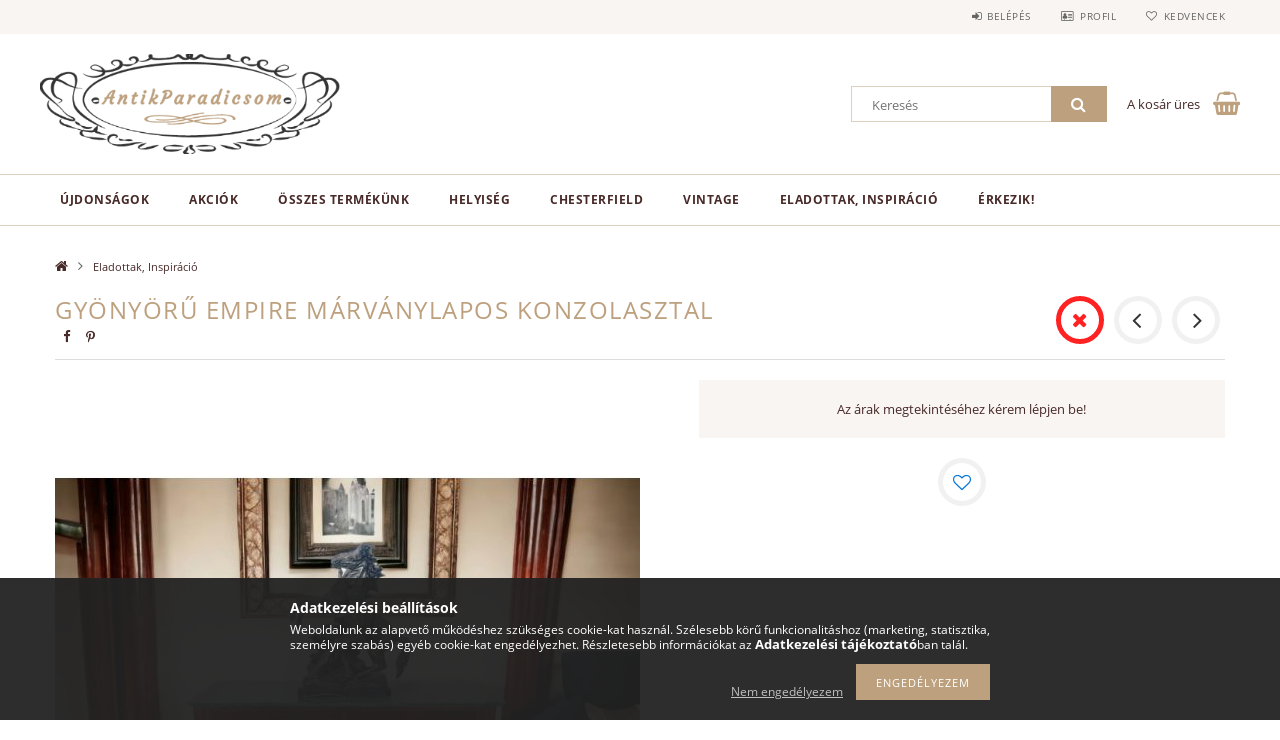

--- FILE ---
content_type: text/html; charset=UTF-8
request_url: https://www.antikparadicsom.hu/spd/A765/Gyonyoru-empire-marvanylapos-konzolasztal
body_size: 19395
content:
<!DOCTYPE html>
<html lang="hu">
<head>
    <meta content="width=device-width, initial-scale=1.0" name="viewport">
    <link rel="preload" href="https://www.antikparadicsom.hu/!common_design/own/fonts/opensans/OpenSans-Bold.woff2" as="font" type="font/woff2" crossorigin>
    <link rel="preload" href="https://www.antikparadicsom.hu/!common_design/own/fonts/opensans/OpenSans-Regular.woff2" as="font" type="font/woff2" crossorigin>
    <link rel="preload" href="https://www.antikparadicsom.hu/!common_design/own/fonts/opensans/opensans.400.700.min.css" as="style">
    <link rel="stylesheet" href="https://www.antikparadicsom.hu/!common_design/own/fonts/opensans/opensans.400.700.min.css" media="print" onload="this.media='all'">
    <noscript>
        <link rel="stylesheet" href="https://www.antikparadicsom.hu/!common_design/own/fonts/opensans/opensans.400.700.min.css">
    </noscript>
    <meta charset="utf-8">
<meta name="description" content="Gyönyörű empire márványlapos konzolasztal, Antikparadicsom">
<meta name="robots" content="index, follow">
<meta http-equiv="X-UA-Compatible" content="IE=Edge">
<meta property="og:site_name" content="Antikparadicsom" />
<meta property="og:title" content="Gyönyörű empire márványlapos konzolasztal - Antikparadicsom">
<meta property="og:description" content="Gyönyörű empire márványlapos konzolasztal, Antikparadicsom">
<meta property="og:type" content="product">
<meta property="og:url" content="https://www.antikparadicsom.hu/spd/A765/Gyonyoru-empire-marvanylapos-konzolasztal">
<meta property="og:image" content="https://www.antikparadicsom.hu/img/59967/A765/A765.jpg">
<meta name="google-site-verification" content="PYUyFzWZkwimykt_Jcc2U6HpVWMuiH_9SpGMneGGDR0">
<meta property="fb:admins" content="124483174556941">
<meta name="mobile-web-app-capable" content="yes">
<meta name="apple-mobile-web-app-capable" content="yes">
<meta name="MobileOptimized" content="320">
<meta name="HandheldFriendly" content="true">

<title>Gyönyörű empire márványlapos konzolasztal - Antikparadicsom</title>


<script>
var service_type="shop";
var shop_url_main="https://www.antikparadicsom.hu";
var actual_lang="hu";
var money_len="0";
var money_thousend=" ";
var money_dec=",";
var shop_id=59967;
var unas_design_url="https:"+"/"+"/"+"www.antikparadicsom.hu"+"/"+"!common_design"+"/"+"base"+"/"+"001502"+"/";
var unas_design_code='001502';
var unas_base_design_code='1500';
var unas_design_ver=3;
var unas_design_subver=4;
var unas_shop_url='https://www.antikparadicsom.hu';
var responsive="yes";
var price_nullcut_disable=1;
var config_plus=new Array();
config_plus['product_tooltip']=1;
config_plus['cart_redirect']=1;
config_plus['money_type']='Ft';
config_plus['money_type_display']='Ft';
var lang_text=new Array();

var UNAS = UNAS || {};
UNAS.shop={"base_url":'https://www.antikparadicsom.hu',"domain":'www.antikparadicsom.hu',"username":'antikparadicsom.unas.hu',"id":59967,"lang":'hu',"currency_type":'Ft',"currency_code":'HUF',"currency_rate":'1',"currency_length":0,"base_currency_length":0,"canonical_url":'https://www.antikparadicsom.hu/spd/A765/Gyonyoru-empire-marvanylapos-konzolasztal'};
UNAS.design={"code":'001502',"page":'artdet'};
UNAS.api_auth="59696e2328f5e37c78b5ee3daa457494";
UNAS.customer={"email":'',"id":0,"group_id":0,"without_registration":0};
UNAS.shop["category_id"]="754854";
UNAS.shop["sku"]="A765";
UNAS.shop["product_id"]="737324062";
UNAS.shop["only_private_customer_can_purchase"] = true;
 

UNAS.text = {
    "button_overlay_close": `Bezár`,
    "popup_window": `Felugró ablak`,
    "list": `lista`,
    "is_opened": `megnyitva`,
    "is_closed": `bezárva`,
    "consent_granted": `hozzájárulás megadva`,
    "consent_rejected": `hozzájárulás elutasítva`,
    "field_is_incorrect": `mező hibás`,
    "error_title": `Hiba!`,
    "product_variants": `termék változatok`,
    "product_added_to_cart": `A termék a kosárba került`,
    "product_added_to_cart_with_qty_problem": `A termékből csak [qty_added_to_cart] [qty_unit] került kosárba`,
    "product_removed_from_cart": `A termék törölve a kosárból`,
    "reg_title_name": `Név`,
    "reg_title_company_name": `Cégnév`,
    "number_of_items_in_cart": `Kosárban lévő tételek száma`,
    "cart_is_empty": `A kosár üres`,
    "cart_updated": `A kosár frissült`
};


UNAS.text["delete_from_favourites"]= `Törlés a kedvencek közül`;
UNAS.text["add_to_favourites"]= `Kedvencekhez`;


UNAS.text["private_customer_warning"] = `A webáruházban csak magánszemélyek vásárolhatnak.`;




window.lazySizesConfig=window.lazySizesConfig || {};
window.lazySizesConfig.loadMode=1;
window.lazySizesConfig.loadHidden=false;

window.dataLayer = window.dataLayer || [];
function gtag(){dataLayer.push(arguments)};
gtag('js', new Date());
</script>

<script src="https://www.antikparadicsom.hu/!common_packages/jquery/jquery-3.2.1.js?mod_time=1690980617"></script>
<script src="https://www.antikparadicsom.hu/!common_packages/jquery/plugins/migrate/migrate.js?mod_time=1690980618"></script>
<script src="https://www.antikparadicsom.hu/!common_packages/jquery/plugins/tippy/popper-2.4.4.min.js?mod_time=1690980618"></script>
<script src="https://www.antikparadicsom.hu/!common_packages/jquery/plugins/tippy/tippy-bundle.umd.min.js?mod_time=1690980618"></script>
<script src="https://www.antikparadicsom.hu/!common_packages/jquery/plugins/autocomplete/autocomplete.js?mod_time=1751445028"></script>
<script src="https://www.antikparadicsom.hu/!common_packages/jquery/plugins/cookie/cookie.js?mod_time=1690980618"></script>
<script src="https://www.antikparadicsom.hu/!common_packages/jquery/plugins/tools/tools-1.2.7.js?mod_time=1690980618"></script>
<script src="https://www.antikparadicsom.hu/!common_packages/jquery/plugins/slider-pro/jquery.sliderPro-unas.min.js?mod_time=1690980618"></script>
<script src="https://www.antikparadicsom.hu/!common_packages/jquery/plugins/lazysizes/lazysizes.min.js?mod_time=1690980618"></script>
<script src="https://www.antikparadicsom.hu/!common_packages/jquery/own/shop_common/exploded/common.js?mod_time=1759904162"></script>
<script src="https://www.antikparadicsom.hu/!common_packages/jquery/own/shop_common/exploded/common_overlay.js?mod_time=1759904162"></script>
<script src="https://www.antikparadicsom.hu/!common_packages/jquery/own/shop_common/exploded/common_shop_popup.js?mod_time=1759904162"></script>
<script src="https://www.antikparadicsom.hu/!common_packages/jquery/own/shop_common/exploded/common_start_checkout.js?mod_time=1752056245"></script>
<script src="https://www.antikparadicsom.hu/!common_packages/jquery/own/shop_common/exploded/design_1500.js?mod_time=1725525526"></script>
<script src="https://www.antikparadicsom.hu/!common_packages/jquery/own/shop_common/exploded/function_ajax_cart_content.js?mod_time=1759904162"></script>
<script src="https://www.antikparadicsom.hu/!common_packages/jquery/own/shop_common/exploded/function_change_address_on_order_methods.js?mod_time=1752056245"></script>
<script src="https://www.antikparadicsom.hu/!common_packages/jquery/own/shop_common/exploded/function_check_password.js?mod_time=1751445028"></script>
<script src="https://www.antikparadicsom.hu/!common_packages/jquery/own/shop_common/exploded/function_check_zip.js?mod_time=1751445028"></script>
<script src="https://www.antikparadicsom.hu/!common_packages/jquery/own/shop_common/exploded/function_compare.js?mod_time=1751445028"></script>
<script src="https://www.antikparadicsom.hu/!common_packages/jquery/own/shop_common/exploded/function_customer_addresses.js?mod_time=1725525526"></script>
<script src="https://www.antikparadicsom.hu/!common_packages/jquery/own/shop_common/exploded/function_delivery_point_select.js?mod_time=1751445028"></script>
<script src="https://www.antikparadicsom.hu/!common_packages/jquery/own/shop_common/exploded/function_favourites.js?mod_time=1725525526"></script>
<script src="https://www.antikparadicsom.hu/!common_packages/jquery/own/shop_common/exploded/function_infinite_scroll.js?mod_time=1759904162"></script>
<script src="https://www.antikparadicsom.hu/!common_packages/jquery/own/shop_common/exploded/function_language_and_currency_change.js?mod_time=1751445028"></script>
<script src="https://www.antikparadicsom.hu/!common_packages/jquery/own/shop_common/exploded/function_param_filter.js?mod_time=1759904162"></script>
<script src="https://www.antikparadicsom.hu/!common_packages/jquery/own/shop_common/exploded/function_postsale.js?mod_time=1751445028"></script>
<script src="https://www.antikparadicsom.hu/!common_packages/jquery/own/shop_common/exploded/function_product_print.js?mod_time=1725525526"></script>
<script src="https://www.antikparadicsom.hu/!common_packages/jquery/own/shop_common/exploded/function_product_subscription.js?mod_time=1751445028"></script>
<script src="https://www.antikparadicsom.hu/!common_packages/jquery/own/shop_common/exploded/function_recommend.js?mod_time=1751445028"></script>
<script src="https://www.antikparadicsom.hu/!common_packages/jquery/own/shop_common/exploded/function_saved_cards.js?mod_time=1751445028"></script>
<script src="https://www.antikparadicsom.hu/!common_packages/jquery/own/shop_common/exploded/function_saved_filter_delete.js?mod_time=1751445028"></script>
<script src="https://www.antikparadicsom.hu/!common_packages/jquery/own/shop_common/exploded/function_search_smart_placeholder.js?mod_time=1751445028"></script>
<script src="https://www.antikparadicsom.hu/!common_packages/jquery/own/shop_common/exploded/function_vote.js?mod_time=1725525526"></script>
<script src="https://www.antikparadicsom.hu/!common_packages/jquery/own/shop_common/exploded/page_cart.js?mod_time=1759904162"></script>
<script src="https://www.antikparadicsom.hu/!common_packages/jquery/own/shop_common/exploded/page_customer_addresses.js?mod_time=1759904162"></script>
<script src="https://www.antikparadicsom.hu/!common_packages/jquery/own/shop_common/exploded/page_order_checkout.js?mod_time=1725525526"></script>
<script src="https://www.antikparadicsom.hu/!common_packages/jquery/own/shop_common/exploded/page_order_details.js?mod_time=1725525526"></script>
<script src="https://www.antikparadicsom.hu/!common_packages/jquery/own/shop_common/exploded/page_order_methods.js?mod_time=1760086916"></script>
<script src="https://www.antikparadicsom.hu/!common_packages/jquery/own/shop_common/exploded/page_order_return.js?mod_time=1725525526"></script>
<script src="https://www.antikparadicsom.hu/!common_packages/jquery/own/shop_common/exploded/page_order_send.js?mod_time=1725525526"></script>
<script src="https://www.antikparadicsom.hu/!common_packages/jquery/own/shop_common/exploded/page_order_subscriptions.js?mod_time=1751445028"></script>
<script src="https://www.antikparadicsom.hu/!common_packages/jquery/own/shop_common/exploded/page_order_verification.js?mod_time=1752056245"></script>
<script src="https://www.antikparadicsom.hu/!common_packages/jquery/own/shop_common/exploded/page_product_details.js?mod_time=1751445028"></script>
<script src="https://www.antikparadicsom.hu/!common_packages/jquery/own/shop_common/exploded/page_product_list.js?mod_time=1725525526"></script>
<script src="https://www.antikparadicsom.hu/!common_packages/jquery/own/shop_common/exploded/page_product_reviews.js?mod_time=1751445028"></script>
<script src="https://www.antikparadicsom.hu/!common_packages/jquery/own/shop_common/exploded/page_reg.js?mod_time=1759904162"></script>
<script src="https://www.antikparadicsom.hu/!common_packages/jquery/plugins/hoverintent/hoverintent.js?mod_time=1690980618"></script>
<script src="https://www.antikparadicsom.hu/!common_packages/jquery/own/shop_tooltip/shop_tooltip.js?mod_time=1759904162"></script>
<script src="https://www.antikparadicsom.hu/!common_packages/jquery/plugins/responsive_menu/responsive_menu-unas.js?mod_time=1690980618"></script>
<script src="https://www.antikparadicsom.hu/!common_packages/jquery/plugins/slick/slick.js?mod_time=1690980618"></script>
<script src="https://www.antikparadicsom.hu/!common_packages/jquery/plugins/perfectscrollbar/perfect-scrollbar.jquery.min.js?mod_time=1690980618"></script>
<script src="https://www.antikparadicsom.hu/!common_packages/jquery/plugins/photoswipe/photoswipe.min.js?mod_time=1690980618"></script>
<script src="https://www.antikparadicsom.hu/!common_packages/jquery/plugins/photoswipe/photoswipe-ui-default.min.js?mod_time=1690980618"></script>

<link href="https://www.antikparadicsom.hu/!common_packages/jquery/plugins/autocomplete/autocomplete.css?mod_time=1690980618" rel="stylesheet" type="text/css">
<link href="https://www.antikparadicsom.hu/!common_packages/jquery/plugins/slider-pro/css/slider-pro.min.css?mod_time=1690980618" rel="stylesheet" type="text/css">
<link href="https://www.antikparadicsom.hu/!common_design/base/001500/css/common.css?mod_time=1760688499" rel="stylesheet" type="text/css">
<link href="https://www.antikparadicsom.hu/!common_design/base/001500/css/page_artdet_1.css?mod_time=1725517055" rel="stylesheet" type="text/css">
<link href="https://www.antikparadicsom.hu/!common_design/base/001502/css/custom.css?mod_time=1751966364" rel="stylesheet" type="text/css">

<link href="https://www.antikparadicsom.hu/spd/A765/Gyonyoru-empire-marvanylapos-konzolasztal" rel="canonical">
    <link id="favicon-32x32" rel="icon" type="image/png" href="https://www.antikparadicsom.hu/!common_design/own/image/favicon_32x32.png" sizes="32x32">
    <link id="favicon-192x192" rel="icon" type="image/png" href="https://www.antikparadicsom.hu/!common_design/own/image/favicon_192x192.png" sizes="192x192">
            <link rel="apple-touch-icon" href="https://www.antikparadicsom.hu/!common_design/own/image/favicon_32x32.png" sizes="32x32">
        <link rel="apple-touch-icon" href="https://www.antikparadicsom.hu/!common_design/own/image/favicon_192x192.png" sizes="192x192">
        <script>
        var google_consent=1;
    
        gtag('consent', 'default', {
           'ad_storage': 'denied',
           'ad_user_data': 'denied',
           'ad_personalization': 'denied',
           'analytics_storage': 'denied',
           'functionality_storage': 'denied',
           'personalization_storage': 'denied',
           'security_storage': 'granted'
        });

    
        gtag('consent', 'update', {
           'ad_storage': 'denied',
           'ad_user_data': 'denied',
           'ad_personalization': 'denied',
           'analytics_storage': 'denied',
           'functionality_storage': 'denied',
           'personalization_storage': 'denied',
           'security_storage': 'granted'
        });

        </script>
    <script async src="https://www.googletagmanager.com/gtag/js?id=UA-159534154-1"></script>    <script>
    gtag('config', 'UA-159534154-1');

        </script>
        <script>
    var google_analytics=1;

                gtag('event', 'view_item', {
              "currency": "HUF",
              "value": '0',
              "items": [
                  {
                      "item_id": "A765",
                      "item_name": "Gyönyörű empire márványlapos konzolasztal",
                      "item_category": "Eladottak, Inspiráció",
                      "price": '0'
                  }
              ],
              'non_interaction': true
            });
               </script>
       <script>
        var google_ads=1;

                gtag('event','remarketing', {
            'ecomm_pagetype': 'product',
            'ecomm_prodid': ["A765"]        });
            </script>
    
    <script>
    var facebook_pixel=1;
    /* <![CDATA[ */
        !function(f,b,e,v,n,t,s){if(f.fbq)return;n=f.fbq=function(){n.callMethod?
            n.callMethod.apply(n,arguments):n.queue.push(arguments)};if(!f._fbq)f._fbq=n;
            n.push=n;n.loaded=!0;n.version='2.0';n.queue=[];t=b.createElement(e);t.async=!0;
            t.src=v;s=b.getElementsByTagName(e)[0];s.parentNode.insertBefore(t,s)}(window,
                document,'script','//connect.facebook.net/en_US/fbevents.js');

        fbq('init', '2833795763371008');
                fbq('track', 'PageView', {}, {eventID:'PageView.aQaqm7QPzoutw_Lqlq2tIQAAD2U'});
        
        fbq('track', 'ViewContent', {
            content_name: 'Gyönyörű empire márványlapos konzolasztal',
            content_category: 'Eladottak, Inspiráció',
            content_ids: ['A765'],
            contents: [{'id': 'A765', 'quantity': '1'}],
            content_type: 'product',
            value: 0,
            currency: 'HUF'
        }, {eventID:'ViewContent.aQaqm7QPzoutw_Lqlq2tIQAAD2U'});

        
        $(document).ready(function() {
            $(document).on("addToCart", function(event, product_array){
                facebook_event('AddToCart',{
					content_name: product_array.name,
					content_category: product_array.category,
					content_ids: [product_array.sku],
					contents: [{'id': product_array.sku, 'quantity': product_array.qty}],
					content_type: 'product',
					value: product_array.price,
					currency: 'HUF'
				}, {eventID:'AddToCart.' + product_array.event_id});
            });

            $(document).on("addToFavourites", function(event, product_array){
                facebook_event('AddToWishlist', {
                    content_ids: [product_array.sku],
                    content_type: 'product'
                }, {eventID:'AddToFavourites.' + product_array.event_id});
            });
        });

    /* ]]> */
    </script>

    
    
    



    
        <style>
        
            
                .header_logo_img-container img {
                    position: absolute;
                    left: 0;
                    right: 0;
                    bottom: 0;
                    top: 0;
                }
                .header_logo_1_img-wrapper {
                    padding-top: calc(100 / 300 * 100%);
                    position: relative;
                }
                .header_logo_img-wrap-1 {
                    max-width: 100%;
                    width: 300px;
                    margin: 0 auto;
                }
                
                    @media (max-width: 1023.8px) {
                        .header_logo_1_img-wrapper {
                            padding-top: calc(100 / 300 * 100%);
                        }
                        .header_logo_img-wrap-1 {
                            width: 300px;
                        }
                    }
                
                
                    @media (max-width: 767.8px){
                        .header_logo_1_img-wrapper {
                            padding-top: calc(100 / 300 * 100%);
                        }
                        .header_logo_img-wrap-1 {
                            width: 300px;
                        }
                    }
                
                
                    @media (max-width: 479.8px){
                        .header_logo_1_img-wrapper {
                            padding-top: calc(100 / 300 * 100%);
                        }
                        .header_logo_img-wrap-1 {
                            width: 300px;
                        }
                    }
                
            
        
    </style>
    

    


</head>

<body class='design_ver3 design_subver1 design_subver2 design_subver3 design_subver4' id="ud_shop_artdet">
    <div id="fb-root"></div>
    <script>
        window.fbAsyncInit = function() {
            FB.init({
                xfbml            : true,
                version          : 'v22.0'
            });
        };
    </script>
    <script async defer crossorigin="anonymous" src="https://connect.facebook.net/hu_HU/sdk.js"></script>
    <div id="image_to_cart" style="display:none; position:absolute; z-index:100000;"></div>
<div class="overlay_common overlay_warning" id="overlay_cart_add"></div>
<script>$(document).ready(function(){ overlay_init("cart_add",{"onBeforeLoad":false}); });</script>
<div id="overlay_login_outer"></div>	
	<script>
	$(document).ready(function(){
	    var login_redir_init="";

		$("#overlay_login_outer").overlay({
			onBeforeLoad: function() {
                var login_redir_temp=login_redir_init;
                if (login_redir_act!="") {
                    login_redir_temp=login_redir_act;
                    login_redir_act="";
                }

									$.ajax({
						type: "GET",
						async: true,
						url: "https://www.antikparadicsom.hu/shop_ajax/ajax_popup_login.php",
						data: {
							shop_id:"59967",
							lang_master:"hu",
                            login_redir:login_redir_temp,
							explicit:"ok",
							get_ajax:"1"
						},
						success: function(data){
							$("#overlay_login_outer").html(data);
							if (unas_design_ver >= 5) $("#overlay_login_outer").modal('show');
							$('#overlay_login1 input[name=shop_pass_login]').keypress(function(e) {
								var code = e.keyCode ? e.keyCode : e.which;
								if(code.toString() == 13) {		
									document.form_login_overlay.submit();		
								}	
							});	
						}
					});
								},
			top: 50,
			mask: {
	color: "#000000",
	loadSpeed: 200,
	maskId: "exposeMaskOverlay",
	opacity: 0.7
},
			closeOnClick: (config_plus['overlay_close_on_click_forced'] === 1),
			onClose: function(event, overlayIndex) {
				$("#login_redir").val("");
			},
			load: false
		});
		
			});
	function overlay_login() {
		$(document).ready(function(){
			$("#overlay_login_outer").overlay().load();
		});
	}
	function overlay_login_remind() {
        if (unas_design_ver >= 5) {
            $("#overlay_remind").overlay().load();
        } else {
            $(document).ready(function () {
                $("#overlay_login_outer").overlay().close();
                setTimeout('$("#overlay_remind").overlay().load();', 250);
            });
        }
	}

    var login_redir_act="";
    function overlay_login_redir(redir) {
        login_redir_act=redir;
        $("#overlay_login_outer").overlay().load();
    }
	</script>  
	<div class="overlay_common overlay_info" id="overlay_remind"></div>
<script>$(document).ready(function(){ overlay_init("remind",[]); });</script>

	<script>
    	function overlay_login_error_remind() {
		$(document).ready(function(){
			load_login=0;
			$("#overlay_error").overlay().close();
			setTimeout('$("#overlay_remind").overlay().load();', 250);	
		});
	}
	</script>  
	<div class="overlay_common overlay_info" id="overlay_newsletter"></div>
<script>$(document).ready(function(){ overlay_init("newsletter",[]); });</script>

<script>
function overlay_newsletter() {
    $(document).ready(function(){
        $("#overlay_newsletter").overlay().load();
    });
}
</script>
<div class="overlay_common overlay_error" id="overlay_script"></div>
<script>$(document).ready(function(){ overlay_init("script",[]); });</script>
    <script>
    $(document).ready(function() {
        $.ajax({
            type: "GET",
            url: "https://www.antikparadicsom.hu/shop_ajax/ajax_stat.php",
            data: {master_shop_id:"59967",get_ajax:"1"}
        });
    });
    </script>
    
<div id="responsive_cat_menu"><div id="responsive_cat_menu_content"><script>var responsive_menu='$(\'#responsive_cat_menu ul\').responsive_menu({ajax_type: "GET",ajax_param_str: "cat_key|aktcat",ajax_url: "https://www.antikparadicsom.hu/shop_ajax/ajax_box_cat.php",ajax_data: "master_shop_id=59967&lang_master=hu&get_ajax=1&type=responsive_call&box_var_name=shop_cat&box_var_already=no&box_var_responsive=yes&box_var_section=content&box_var_highlight=yes&box_var_type=normal&box_var_multilevel_id=responsive_cat_menu",menu_id: "responsive_cat_menu"});'; </script><div class="responsive_menu"><div class="responsive_menu_nav"><div class="responsive_menu_navtop"><div class="responsive_menu_back "></div><div class="responsive_menu_title ">&nbsp;</div><div class="responsive_menu_close "></div></div><div class="responsive_menu_navbottom"></div></div><div class="responsive_menu_content"><ul style="display:none;"><li><a href="https://www.antikparadicsom.hu/most_erkezett" class="text_small">Újdonságok</a></li><li><a href="https://www.antikparadicsom.hu/akcio" class="text_small">Akciók</a></li><li><div class="next_level_arrow"></div><span class="ajax_param">958036|754854</span><a href="https://www.antikparadicsom.hu/osszes-butorunk" class="text_small has_child resp_clickable" onclick="return false;">Összes termékünk</a></li><li><div class="next_level_arrow"></div><span class="ajax_param">638019|754854</span><a href="https://www.antikparadicsom.hu/Helyseg" class="text_small has_child resp_clickable" onclick="return false;">Helyiség</a></li><li><span class="ajax_param">741190|754854</span><a href="https://www.antikparadicsom.hu/Chesterfield" class="text_small resp_clickable" onclick="return false;">Chesterfield</a></li><li><span class="ajax_param">673313|754854</span><a href="https://www.antikparadicsom.hu/vintage" class="text_small resp_clickable" onclick="return false;">Vintage</a></li><li class="active_menu"><span class="ajax_param">754854|754854</span><a href="https://www.antikparadicsom.hu/Eladva" class="text_small resp_clickable" onclick="return false;">Eladottak, Inspiráció</a></li><li class="responsive_menu_item_page"><span class="ajax_param">9999999782958|0</span><a href="https://www.antikparadicsom.hu/spg/782958/Erkezik" class="text_small responsive_menu_page resp_clickable" onclick="return false;" target="_top">Érkezik!</a></li></ul></div></div></div></div>

<div id="container">
	

    <div id="header">
    	<div id="header_top">
        	<div id="header_top_wrap" class="row">
                <div id="money_lang" class="col-sm-4">                  
                    <div id="lang"></div>
                    <div id="money"></div>
                    <div class="clear_fix"></div>
                </div>
                <div class="col-sm-2"></div>
                <div id="header_menu" class="col-sm-6">
                	<ul class="list-inline">
	                    <li class="list-inline-item login">
    
        
            
                <script>
                    function overlay_login() {
                        $(document).ready(function(){
                            $("#overlay_login_outer").overlay().load();
                        });
                    }
                </script>
                <a href="javascript:overlay_login();" class="menu_login">Belépés</a>
            

            
        

        

        

        

    
</li>
        	            <li class="list-inline-item profil"><a href="https://www.antikparadicsom.hu/shop_order_track.php">Profil</a></li>
                        <li class="list-inline-item fav"><a href="https://www.antikparadicsom.hu/shop_order_track.php?tab=favourites">Kedvencek</a></li>
                        <li class="list-inline-item saved_filters"></li>
                        <li class="list-inline-item compare"></li>
                    </ul>
                </div>
                <div class="clear_fix"></div>
        	</div>
        </div>
        
    	<div id="header_content">
        	<div id="header_content_wrap">
                <div id="logo">



    

    
        <div id="header_logo_img" class="js-element header_logo_img-container" data-element-name="header_logo">
            
                
                    <div class="header_logo_img-wrap header_logo_img-wrap-1">
                        <div class="header_logo_1_img-wrapper">
                            <a href="https://www.antikparadicsom.hu/">
                            <picture>
                                
                                <source media="(max-width: 479.8px)" srcset="https://www.antikparadicsom.hu/!common_design/custom/antikparadicsom.unas.hu/element/layout_hu_header_logo-300x100_1_default.png?time=1584089762, https://www.antikparadicsom.hu/!common_design/custom/antikparadicsom.unas.hu/element/layout_hu_header_logo-300x100_1_default_retina.png?time=1584089762 2x">
                                <source media="(max-width: 767.8px)" srcset="https://www.antikparadicsom.hu/!common_design/custom/antikparadicsom.unas.hu/element/layout_hu_header_logo-300x100_1_default.png?time=1584089762, https://www.antikparadicsom.hu/!common_design/custom/antikparadicsom.unas.hu/element/layout_hu_header_logo-300x100_1_default_retina.png?time=1584089762 2x">
                                <source media="(max-width: 1023.8px)" srcset="https://www.antikparadicsom.hu/!common_design/custom/antikparadicsom.unas.hu/element/layout_hu_header_logo-300x100_1_default.png?time=1584089762, https://www.antikparadicsom.hu/!common_design/custom/antikparadicsom.unas.hu/element/layout_hu_header_logo-300x100_1_default_retina.png?time=1584089762 2x">
                                <img fetchpriority="high" width="300" height="100"
                                     src="https://www.antikparadicsom.hu/!common_design/custom/antikparadicsom.unas.hu/element/layout_hu_header_logo-300x100_1_default.png?time=1584089762" alt="Antikparadicsom"
                                     
                                     srcset="https://www.antikparadicsom.hu/!common_design/custom/antikparadicsom.unas.hu/element/layout_hu_header_logo-300x100_1_default_retina.png?time=1584089762 2x"
                                     
                                >
                            </picture>
                            </a>
                        </div>
                    </div>
                
                
            
        </div>
    

</div>
                <div id="header_banner">







    <script>
        $(document ).ready(function($) {
            var slider = $('#header_banner_slider-pro').sliderPro({
                init: function( event ) {
                    $('.header_banner-wrapper').addClass('init');

                    setTimeout(function() {
                        $('.sp-nav-btn').removeClass('invisible');
                    }, 1500);
                },
                width: 360,
                height: 100,
                autoHeight: true,
                responsive: true,
                
                arrows: false,
                
                buttons: false,
                loop: false,
                touchSwipe: false,
                
                waitForLayers: true,
                keyboardOnlyOnFocus: true,
                autoScaleLayers: true,
                centerImage: true,
                
                
                autoplay: false
                
                
                
            });
            
        });
    </script>
    <div class="js-element header_banner-wrapper" data-element-name="header_banner">
        <div id="header_banner_slider-pro" class="slider-pro">
            <div class="sp-slides">
                
                <div class="sp-slide">
                    

                    

                    <p>&nbsp;</p>
<p>&nbsp;</p>
<p>&nbsp;</p>
                </div>
                
            </div>
        </div>
    </div>

</div>
                <div id="header_content_right">
	                <div id="search"><div id="box_search_content" class="box_content browser-is-chrome">
    <form name="form_include_search" id="form_include_search" action="https://www.antikparadicsom.hu/shop_search.php" method="get">
        <div class="box_search_field">
            <input data-stay-visible-breakpoint="1000" name="search" id="box_search_input" type="text" pattern=".{3,100}"
                   maxlength="100" class="text_small ac_input js-search-input" title="Hosszabb kereső kifejezést írjon be!"
                   placeholder="Keresés" autocomplete="off"
                   required
            >
        </div>
        <button class="box_search_button fa fa-search" type="submit" title="Keresés"></button>
    </form>
</div>
<script>
/* CHECK SEARCH INPUT CONTENT  */
function checkForInput(element) {
    let thisEl = $(element);
    let tmpval = thisEl.val();
    thisEl.toggleClass('not-empty', tmpval.length >= 1);
    thisEl.toggleClass('search-enable', tmpval.length >= 3);
}
/* CHECK SEARCH INPUT CONTENT  */
$('#box_search_input').on('blur change keyup', function() {
    checkForInput(this);
});
</script>
<script>
    $(document).ready(function(){
        $(document).on('smartSearchInputLoseFocus', function(){
            if ($('.js-search-smart-autocomplete').length>0) {
                setTimeout(function () {
                    let height = $(window).height() - ($('.js-search-smart-autocomplete').offset().top - $(window).scrollTop()) - 20;
                    $('.search-smart-autocomplete').css('max-height', height + 'px');
                }, 300);
            }
        });
    });
</script></div>
                    <div id="cart"><div id='box_cart_content' class='box_content'>




<div id="box_cart_content_full">
    <div class='box_cart_item'>
        <a href="https://www.antikparadicsom.hu/shop_cart.php">
    
                
    
                
                    <span class='box_cart_empty'>A kosár üres</span>
                    
                
    
        </a>
    </div>
    
    	
    
</div>


<div class="box_cart_itemlist">
    
    <div class="box_cart_itemlist_list">
        
    </div>
    
    
    <div class="box_cart_sum_row">
        
            <div class='box_cart_price_label'>Összesen:</div>
        
        
            <div class='box_cart_price'><span class='text_color_fault'>0 Ft</span></div>
        
        <div class='clear_fix'></div>
	</div>

    
    <div class='box_cart_button'><input name="Button" type="button" value="Megrendelem" onclick="location.href='https://www.antikparadicsom.hu/shop_cart.php'"></div>
    
    
</div>



</div>


    <script>
        $("#box_cart_content_full").click(function() {
            document.location.href="https://www.antikparadicsom.hu/shop_cart.php";
        });
		$(document).ready (function() {
			$('#cart').hoverIntent({
                over: function () {
                    $(this).find('.box_cart_itemlist').stop(true).slideDown(400, function () {
                        $('.box_cart_itemlist_list').perfectScrollbar();
                    });
                },
                out: function () {
                    $(this).find('.box_cart_itemlist').slideUp(400);
                },
                interval: 100,
                sensitivity: 6,
                timeout: 1000
            });
		});
    </script>
</div>
                </div>
                <div class="clear_fix"></div>
        	</div>
        </div>	
        
        <div id="header_bottom">
        	<div id="header_bottom_wrap">
            	<ul id="mainmenu">
                	
<li class="catmenu_spec" data-id="new">
    <a href="https://www.antikparadicsom.hu/most_erkezett">Újdonságok</a>

    
</li>

<li class="catmenu_spec" data-id="akcio">
    <a href="https://www.antikparadicsom.hu/akcio">Akciók</a>

    
</li>

<li data-id="958036">
    <a href="https://www.antikparadicsom.hu/osszes-butorunk">Összes termékünk</a>

    
	<div class="catmenu_lvl2_outer">
        <ul class="catmenu_lvl2 ">
        	
	
	<li data-id="868545">
    	<a href="https://www.antikparadicsom.hu/ulobutorok">Ülőbútorok</a>
		


<ul class="catmenu_lvl3"> 
	
	<li data-id="298631">
    	<a href="https://www.antikparadicsom.hu/etkezoszek">Étkezőszék</a>
	</li>
	
	<li data-id="681981">
    	<a href="https://www.antikparadicsom.hu/Karosszek">Karosszék</a>
	</li>
	
	<li data-id="379721">
    	<a href="https://www.antikparadicsom.hu/Fotel">Fotel</a>
	</li>
	
	<li data-id="797202">
    	<a href="https://www.antikparadicsom.hu/Kanape-szofa">Kanapé, szófa</a>
	</li>
	
	<li data-id="968941">
    	<a href="https://www.antikparadicsom.hu/ulogarnitura">Ülőgarnitúra</a>
	</li>
	
    

</ul>

	</li>
	
	<li data-id="501567">
    	<a href="https://www.antikparadicsom.hu/szekrenyek">Szekrények, tárolók</a>
		


<ul class="catmenu_lvl3"> 
	
	<li data-id="147920">
    	<a href="https://www.antikparadicsom.hu/Komod">Komódok</a>
	</li>
	
	<li data-id="939087">
    	<a href="https://www.antikparadicsom.hu/Szekreter">Szekreter</a>
	</li>
	
	<li data-id="176305">
    	<a href="https://www.antikparadicsom.hu/Talalok">Tálalószekrények</a>
	</li>
	
	<li data-id="392603">
    	<a href="https://www.antikparadicsom.hu/Szekreny">Szekrény</a>
	</li>
	
	<li data-id="551309">
    	<a href="https://www.antikparadicsom.hu/Vitrin">Vitrin</a>
	</li>
	
    

</ul>

	</li>
	
	<li data-id="297666">
    	<a href="https://www.antikparadicsom.hu/Asztalok">Asztalok</a>
		


<ul class="catmenu_lvl3"> 
	
	<li data-id="574098">
    	<a href="https://www.antikparadicsom.hu/etkezoasztal">Étkezőasztal</a>
	</li>
	
	<li data-id="611967">
    	<a href="https://www.antikparadicsom.hu/Iroasztal">Íróasztalok,írószekreterek</a>
	</li>
	
	<li data-id="872994">
    	<a href="https://www.antikparadicsom.hu/Dohanyzoasztal">Dohányzóasztal</a>
	</li>
	
    

</ul>

	</li>
	
	<li data-id="488099">
    	<a href="https://www.antikparadicsom.hu/Dekoracio">Dekoráció</a>
		


<ul class="catmenu_lvl3"> 
	
	<li data-id="406144">
    	<a href="https://www.antikparadicsom.hu/Szobrok">Szobrok</a>
	</li>
	
	<li data-id="334568">
    	<a href="https://www.antikparadicsom.hu/Szobortarto-posztamens">Szobortartó, posztamens</a>
	</li>
	
	<li data-id="714303">
    	<a href="https://www.antikparadicsom.hu/Kalyha-kandallo">Kályha, kandalló</a>
	</li>
	
	<li data-id="959255">
    	<a href="https://www.antikparadicsom.hu/Festmeny">Festmény</a>
	</li>
	
	<li data-id="844613">
    	<a href="https://www.antikparadicsom.hu/Tukrok">Tükrök</a>
	</li>
	
    
    <li class="catmenu_more"><a href="https://www.antikparadicsom.hu/Dekoracio">Több</a></li>
    

</ul>

	</li>
	
	<li data-id="753768">
    	<a href="https://www.antikparadicsom.hu/Egyedi-darabok">Egyedi darabok</a>
		
	</li>
	

        </ul>
        
	</div>
    
</li>

<li data-id="638019">
    <a href="https://www.antikparadicsom.hu/Helyseg">Helyiség</a>

    
	<div class="catmenu_lvl2_outer">
        <ul class="catmenu_lvl2 ">
        	
	
	<li data-id="407905">
    	<a href="https://www.antikparadicsom.hu/Nappali">Nappali</a>
		


<ul class="catmenu_lvl3"> 
	
	<li data-id="992174">
    	<a href="https://www.antikparadicsom.hu/Szekrenyek-tarolok">Tálalószekrények, komódok,tárolók</a>
	</li>
	
	<li data-id="545714">
    	<a href="https://www.antikparadicsom.hu/Szekek-fotelek">Székek, fotelek</a>
	</li>
	
	<li data-id="460902">
    	<a href="https://www.antikparadicsom.hu/Kanape-ulogarnitura-szofa">Kanapé, ülőgarnitúra, szófa</a>
	</li>
	
    

</ul>

	</li>
	
	<li data-id="978412">
    	<a href="https://www.antikparadicsom.hu/etkezo">Étkező</a>
		


<ul class="catmenu_lvl3"> 
	
	<li data-id="916494">
    	<a href="https://www.antikparadicsom.hu/etkezogarnitura">Étkezőgarnitúra</a>
	</li>
	
    

</ul>

	</li>
	
	<li data-id="585105">
    	<a href="https://www.antikparadicsom.hu/Dolgozoszoba">Dolgozószoba</a>
		
	</li>
	
	<li data-id="806076">
    	<a href="https://www.antikparadicsom.hu/Haloszoba"> Hálószoba</a>
		
	</li>
	
	<li data-id="444826">
    	<a href="https://www.antikparadicsom.hu/dekoraciok">Dekoráció</a>
		
	</li>
	

        </ul>
        
	</div>
    
</li>

<li data-id="741190">
    <a href="https://www.antikparadicsom.hu/Chesterfield">Chesterfield</a>

    
</li>

<li data-id="673313">
    <a href="https://www.antikparadicsom.hu/vintage">Vintage</a>

    
</li>

<li data-id="754854">
    <a href="https://www.antikparadicsom.hu/Eladva">Eladottak, Inspiráció</a>

    
</li>

                	<li class="menu_item_plus menu_item_1" id="menu_item_id_782958"><a href="https://www.antikparadicsom.hu/spg/782958/Erkezik" target="_top">Érkezik!</a></li>
                </ul>
                <div class="clear_fix"></div>
                <div id="mobile_mainmenu">
                	<div class="mobile_mainmenu_icon" id="mobile_cat_icon"></div>
                    <div class="mobile_mainmenu_icon" id="mobile_filter_icon"></div>
                    <div class="mobile_mainmenu_icon" id="mobile_search_icon"></div>
                    <div class="mobile_mainmenu_icon" id="mobile_cart_icon"><div id="box_cart_content2">





<div class="box_cart_itemlist">
    
    
    <div class="box_cart_sum_row">
        
        
            <div class='box_cart_price'><span class='text_color_fault'>0 Ft</span></div>
        
        <div class='clear_fix'></div>
	</div>

    
    
</div>


	<div class='box_cart_item'>
        <a href='https://www.antikparadicsom.hu/shop_cart.php'>
                

                
                    
                    
                        
                        0
                    
                
        </a>
    </div>
    
    	
    





    <script>
        $("#mobile_cart_icon").click(function() {
            document.location.href="https://www.antikparadicsom.hu/shop_cart.php";
        });
		$(document).ready (function() {
			$('#cart').hoverIntent({
                over: function () {
                    $(this).find('.box_cart_itemlist').stop(true).slideDown(400, function () {
                        $('.box_cart_itemlist_list').perfectScrollbar();
                    });
                },
                out: function () {
                    $(this).find('.box_cart_itemlist').slideUp(400);
                },
                interval: 100,
                sensitivity: 6,
                timeout: 1000
            });
		});
    </script>
</div></div>
                </div>
        	</div>
        </div>
        
    </div>

    <div id="content">
        <div id="content_wrap_nobox" class="col-sm-12">    
            <div id="body">
                <div id='breadcrumb'><a href="https://www.antikparadicsom.hu/sct/0/" class="text_small breadcrumb_item breadcrumb_main">Főkategória</a><span class='breadcrumb_sep'> &gt;</span><a href="https://www.antikparadicsom.hu/Eladva" class="text_small breadcrumb_item">Eladottak, Inspiráció</a></div>
                <div id="body_title"></div>	
                <div class="clear_fix"></div>                   
                <div id="body_container"><div id='page_content_outer'>























<script>
            var $activeProductImg = '.page_artdet_1_pic .slider-for .slick-slide img';
        var $productImgContainer = '.page_artdet_1_pic .slider-for';
        var $slickContainerThumbs = '.page_artdet_1_pic .slider-nav';
        var $clickElementToInitPs = '.slick-slide';
    
        var initPhotoSwipeFromDOM = function() {
			
            var $pswp = $('.pswp')[0];
            var $psDatas = $('.photoSwipeDatas');
            var image = [];

            $psDatas.each( function() {
                var $pics     = $(this),
                        getItems = function() {
                            var items = [];
                            $pics.find('a').each(function() {
                                var $href   = $(this).attr('href'),
                                        $size   = $(this).data('size').split('x'),
                                        $width  = $size[0],
                                        $height = $size[1];

                                var item = {
                                    src : $href,
                                    w   : $width,
                                    h   : $height
                                }

                                items.push(item);
                            });
                            return items;
                        }

                var items = getItems();

                $($productImgContainer).on('click', $clickElementToInitPs, function(event) {
                    event.preventDefault();

                    var $index = $(this).index();
                    var options = {
                        index: $index,
                        history: false,
                        bgOpacity: 0.5,
                        shareEl: false,
                        showHideOpacity: false,
                        getThumbBoundsFn: function(index) {
                            var thumbnail = document.querySelectorAll($activeProductImg)[index];
                            var activeBigPicRatio = items[index].w / items[index].h;
                            var pageYScroll = window.pageYOffset || document.documentElement.scrollTop;
                            var rect = thumbnail.getBoundingClientRect();
                            var offsetY = (rect.height - (rect.height / activeBigPicRatio)) / 2;
                            return {x:rect.left, y:rect.top + pageYScroll + offsetY, w:rect.width};
                        },
                        getDoubleTapZoom: function(isMouseClick, item) {
                            if(isMouseClick) {
                                return 1;
                            } else {
                                return item.initialZoomLevel < 0.7 ? 1 : 1.5;
                            }
                        }
                    }

                    var photoSwipe = new PhotoSwipe($pswp, PhotoSwipeUI_Default, items, options);
                    photoSwipe.init();

                                        var psIndex = photoSwipe.getCurrentIndex();

                    photoSwipe.listen('initialZoomIn', function() {
                        $($productImgContainer).slick("slickSetOption", "asNavFor", "", false);
                    });


                    photoSwipe.listen('initialZoomOut', function() {
                        $($productImgContainer).slick("slickSetOption", "asNavFor", $slickContainerThumbs, false);
                    });

                    photoSwipe.listen('afterChange', function() {
                        psIndex = photoSwipe.getCurrentIndex();

                        $(".slick-slide.slick-current", $slickContainerThumbs).removeClass('slick-current');
                        $(".slick-slide[data-slick-index="+psIndex+"]", $slickContainerThumbs).addClass('slick-current');

                        $($productImgContainer).slick("slickGoTo", psIndex);
                    });
                                    });


            });
        };
</script>

<div id='page_artdet_content' class='page_content'>

    <script>
<!--
var lang_text_warning="Figyelem!"
var lang_text_required_fields_missing="Kérjük töltse ki a kötelező mezők mindegyikét!"
function formsubmit_artdet() {
   cart_add("A765","",null,1)
}
$(document).ready(function(){
	select_base_price("A765",1);
	
	
});
// -->
</script>


        <div class='page_artdet_content_inner'>

        <div id="page_artdet_1_head">
            <div class='page_artdet_1_name'>
            <h1>Gyönyörű empire márványlapos konzolasztal
</h1>
                                                    <div id="page_artdet_social_icon">
                                                <div class='page_artdet_social_icon_div' id='page_artdet_social_icon_facebook' onclick='window.open("https://www.facebook.com/sharer.php?u=https%3A%2F%2Fwww.antikparadicsom.hu%2Fspd%2FA765%2FGyonyoru-empire-marvanylapos-konzolasztal")' title='Facebook'></div><div class='page_artdet_social_icon_div' id='page_artdet_social_icon_pinterest' onclick='window.open("http://www.pinterest.com/pin/create/button/?url=https%3A%2F%2Fwww.antikparadicsom.hu%2Fspd%2FA765%2FGyonyoru-empire-marvanylapos-konzolasztal&media=https%3A%2F%2Fwww.antikparadicsom.hu%2Fimg%2F59967%2FA765%2FA765.jpg&description=Gy%C3%B6ny%C3%B6r%C5%B1+empire+m%C3%A1rv%C3%A1nylapos+konzolasztal")' title='Pinterest'></div><div style='width:5px; height:20px;' class='page_artdet_social_icon_div page_artdet_social_icon_space'><!-- --></div>
                        
                                                <div class="fb-like" data-href="https://www.antikparadicsom.hu/spd/A765/Gyonyoru-empire-marvanylapos-konzolasztal" data-width="95" data-layout="button_count" data-action="like" data-size="small" data-share="false" data-lazy="true"></div><style type="text/css">.fb-like.fb_iframe_widget > span { height: 21px !important; }</style>
                                                <div class="clear_fix"></div>
                    </div>
                                <div class='clear_fix'></div>
            </div>
            <div id="page_artdet_properties">
                
                
                                                                                    <div class="page_artdet_stock_unavailable fa fa-close"><div id="page_ardet_stock_tooltip_empty" class="stock_tooltip">Raktárkészlet: <span>0 db</span></div></div>
                                            
                                    
                                <div class='page_artdet_neighbor_prev'>
                    <a class="text_normal page_artdet_prev_icon" title="Előző termék" href="javascript:product_det_prevnext('https://www.antikparadicsom.hu/spd/A765/Gyonyoru-empire-marvanylapos-konzolasztal','?cat=754854&sku=A765&action=prev_js')" rel="nofollow"></a>
                </div>
                <div class='page_artdet_neighbor_next'>
                    <a class="text_normal page_artdet_next_icon" title="Következő termék" href="javascript:product_det_prevnext('https://www.antikparadicsom.hu/spd/A765/Gyonyoru-empire-marvanylapos-konzolasztal','?cat=754854&sku=A765&action=next_js')" rel="nofollow"></a>
                </div>
                                <div class='clear_fix'></div>
            </div>
            <div class='clear_fix'></div>
        </div>

        <form name="form_temp_artdet">

    	<div class='page_artdet_1_left'>
            <div class='page_artdet_1_pic'>
                                    <div class="slider-for">
                        <div>
                            <picture>
                                                                <source width="382" height="382"
                                        srcset="https://www.antikparadicsom.hu/img/59967/A765/382x382,r/A765.jpg?time=1704744726 1x,https://www.antikparadicsom.hu/img/59967/A765/764x764,r/A765.jpg?time=1704744726 2x"
                                        media="(max-width: 412px)"
                                >
                                                                <img width="585" height="585"
                                     fetchpriority="high" id="main_image" alt="Gyönyörű empire márványlapos konzolasztal" title="Gyönyörű empire márványlapos konzolasztal" src="https://www.antikparadicsom.hu/img/59967/A765/585x585,r/A765.jpg?time=1704744726"
                                                                          srcset="https://www.antikparadicsom.hu/img/59967/A765/819x819,r/A765.jpg?time=1704744726 1.4x"
                                                                          style="width:585px;"
                                >
                            </picture>
                        </div>
                                                <div>
                            <picture>
                                                                <source data-srcset="https://www.antikparadicsom.hu/img/59967/A765_altpic_1/382x382,r/A765.jpg?time=1704744726 1x,https://www.antikparadicsom.hu/img/59967/A765_altpic_1/764x764,r/A765.jpg?time=1704744726 2x"
                                        media="(max-width: 412px)"
                                        width="382" height="382"
                                >
                                                                <img
                                                                              class="lazyload" data-src="https://www.antikparadicsom.hu/img/59967/A765_altpic_1/585x585,r/A765.jpg?time=1704744726"
                                                                                  data-srcset="https://www.antikparadicsom.hu/img/59967/A765_altpic_1/819x819,r/A765.jpg?time=1704744726 1.4x"
                                                                                                                   width="585" height="585"
                                     alt="Gyönyörű empire márványlapos konzolasztal" title="Gyönyörű empire márványlapos konzolasztal"
                                     style="width:585px;"
                                >
                            </picture>
                        </div>
                                                <div>
                            <picture>
                                                                <source data-srcset="https://www.antikparadicsom.hu/img/59967/A765_altpic_2/382x382,r/A765.jpg?time=1704744726 1x,https://www.antikparadicsom.hu/img/59967/A765_altpic_2/764x764,r/A765.jpg?time=1704744726 2x"
                                        media="(max-width: 412px)"
                                        width="382" height="382"
                                >
                                                                <img
                                                                              class="lazyload" data-src="https://www.antikparadicsom.hu/img/59967/A765_altpic_2/585x585,r/A765.jpg?time=1704744726"
                                                                                  data-srcset="https://www.antikparadicsom.hu/img/59967/A765_altpic_2/819x819,r/A765.jpg?time=1704744726 1.4x"
                                                                                                                   width="585" height="585"
                                     alt="Gyönyörű empire márványlapos konzolasztal" title="Gyönyörű empire márványlapos konzolasztal"
                                     style="width:585px;"
                                >
                            </picture>
                        </div>
                                                <div>
                            <picture>
                                                                <source data-srcset="https://www.antikparadicsom.hu/img/59967/A765_altpic_3/382x382,r/A765.jpg?time=1704744726 1x,https://www.antikparadicsom.hu/img/59967/A765_altpic_3/764x764,r/A765.jpg?time=1704744726 2x"
                                        media="(max-width: 412px)"
                                        width="382" height="382"
                                >
                                                                <img
                                                                              class="lazyload" data-src="https://www.antikparadicsom.hu/img/59967/A765_altpic_3/585x585,r/A765.jpg?time=1704744726"
                                                                                  data-srcset="https://www.antikparadicsom.hu/img/59967/A765_altpic_3/819x819,r/A765.jpg?time=1704744726 1.4x"
                                                                                                                   width="585" height="585"
                                     alt="Gyönyörű empire márványlapos konzolasztal" title="Gyönyörű empire márványlapos konzolasztal"
                                     style="width:585px;"
                                >
                            </picture>
                        </div>
                                                <div>
                            <picture>
                                                                <source data-srcset="https://www.antikparadicsom.hu/img/59967/A765_altpic_4/382x382,r/A765.jpg?time=1704744726 1x,https://www.antikparadicsom.hu/img/59967/A765_altpic_4/764x764,r/A765.jpg?time=1704744726 2x"
                                        media="(max-width: 412px)"
                                        width="382" height="382"
                                >
                                                                <img
                                                                              class="lazyload" data-src="https://www.antikparadicsom.hu/img/59967/A765_altpic_4/585x585,r/A765.jpg?time=1704744726"
                                                                                  data-srcset="https://www.antikparadicsom.hu/img/59967/A765_altpic_4/819x819,r/A765.jpg?time=1704744726 1.4x"
                                                                                                                   width="585" height="585"
                                     alt="Gyönyörű empire márványlapos konzolasztal" title="Gyönyörű empire márványlapos konzolasztal"
                                     style="width:585px;"
                                >
                            </picture>
                        </div>
                                            </div>
                    <div class="slider-nav">
                        <div>
                            <img                                      class="lazyload" data-src="https://www.antikparadicsom.hu/img/59967/A765/156x156,r/A765.jpg?time=1704744726"
                                                                          data-srcset="https://www.antikparadicsom.hu/img/59967/A765/312x312,r/A765.jpg?time=1704744726 2x"
                                                                      

                                 alt="Gyönyörű empire márványlapos konzolasztal" title="Gyönyörű empire márványlapos konzolasztal" width="156" height="156"
                                 style="width:156px;"
                            >
                        </div>
                                                <div>
                            <img
                                                                      class="lazyload"
                                     data-src="https://www.antikparadicsom.hu/img/59967/A765_altpic_1/156x156,r/A765.jpg?time=1704744726"
                                                                          data-srcset="https://www.antikparadicsom.hu/img/59967/A765_altpic_1/312x312,r/A765.jpg?time=1704744726 2x"
                                                                      
                                 alt="Gyönyörű empire márványlapos konzolasztal" title="Gyönyörű empire márványlapos konzolasztal" width="156" height="156"
                                 style="width:156px;"
                            >
                        </div>
                                                <div>
                            <img
                                                                      class="lazyload"
                                     data-src="https://www.antikparadicsom.hu/img/59967/A765_altpic_2/156x156,r/A765.jpg?time=1704744726"
                                                                          data-srcset="https://www.antikparadicsom.hu/img/59967/A765_altpic_2/312x312,r/A765.jpg?time=1704744726 2x"
                                                                      
                                 alt="Gyönyörű empire márványlapos konzolasztal" title="Gyönyörű empire márványlapos konzolasztal" width="156" height="156"
                                 style="width:156px;"
                            >
                        </div>
                                                <div>
                            <img
                                                                      class="lazyload"
                                     data-src="https://www.antikparadicsom.hu/img/59967/A765_altpic_3/156x156,r/A765.jpg?time=1704744726"
                                                                          data-srcset="https://www.antikparadicsom.hu/img/59967/A765_altpic_3/312x312,r/A765.jpg?time=1704744726 2x"
                                                                      
                                 alt="Gyönyörű empire márványlapos konzolasztal" title="Gyönyörű empire márványlapos konzolasztal" width="156" height="156"
                                 style="width:156px;"
                            >
                        </div>
                                                <div>
                            <img
                                                                      class="lazyload"
                                     data-src="https://www.antikparadicsom.hu/img/59967/A765_altpic_4/156x156,r/A765.jpg?time=1704744726"
                                                                          data-srcset="https://www.antikparadicsom.hu/img/59967/A765_altpic_4/312x312,r/A765.jpg?time=1704744726 2x"
                                                                      
                                 alt="Gyönyörű empire márványlapos konzolasztal" title="Gyönyörű empire márványlapos konzolasztal" width="156" height="156"
                                 style="width:156px;"
                            >
                        </div>
                                            </div>
                    <script>
                        $(document).ready(function() {
                            $($productImgContainer).on("init", function (event, slick) {
                                initPhotoSwipeFromDOM();
                            });

                            $('.slider-for').slick({
                                slidesToShow: 1,
                                slidesToScroll: 1,
                                asNavFor: $slickContainerThumbs,
                                swipe: false,
                                infinite: false,
                                draggable: false,
                                arrows: false,
                                fade: true,
                            });
                            $('.slider-nav').slick({
                                slidesToShow:	3,
                                slidesToScroll: 1,
                                infinite: false,
                                waitForAnimate: false,
                                useTransform: true,
                                asNavFor: $productImgContainer,
                                centerPadding: '0px',
                                dots: false,
                                focusOnSelect: true,
                                touchThreshold: 100
                            });
                            $('.slider-nav .slick-slide').on('click', function (event) {
                                $('.slider-for').slick('slickGoTo', $(this).data('slickIndex'));
                            });
                        });
                    </script>
                            </div>

                            
                <div class="photoSwipeDatas">
                    <a aria-hidden="true" tabindex="-1" href="https://www.antikparadicsom.hu/img/59967/A765/A765.jpg?time=1704744726]" data-size="1000x666"></a>
                                                                                                    <a aria-hidden="true" tabindex="-1" href="https://www.antikparadicsom.hu/img/59967/A765_altpic_1/A765.jpg?time=1704744726" data-size="1000x563"></a>
                                                                                                            <a aria-hidden="true" tabindex="-1" href="https://www.antikparadicsom.hu/img/59967/A765_altpic_2/A765.jpg?time=1704744726" data-size="1000x563"></a>
                                                                                                            <a aria-hidden="true" tabindex="-1" href="https://www.antikparadicsom.hu/img/59967/A765_altpic_3/A765.jpg?time=1704744726" data-size="1000x563"></a>
                                                                                                            <a aria-hidden="true" tabindex="-1" href="https://www.antikparadicsom.hu/img/59967/A765_altpic_4/A765.jpg?time=1704744726" data-size="1000x563"></a>
                                                                                        </div>
                    </div>
        <div class='page_artdet_1_right'>

            
            
            
            
                        <input type="hidden" name="egyeb_nev1" id="temp_egyeb_nev1" value="" /><input type="hidden" name="egyeb_list1" id="temp_egyeb_list1" value="" /><input type="hidden" name="egyeb_nev2" id="temp_egyeb_nev2" value="" /><input type="hidden" name="egyeb_list2" id="temp_egyeb_list2" value="" /><input type="hidden" name="egyeb_nev3" id="temp_egyeb_nev3" value="" /><input type="hidden" name="egyeb_list3" id="temp_egyeb_list3" value="" />
            <div class='clear_fix'></div>

            
                        <div id="page_artdet_price" class="with-rrp">
                
                
                
                
                
                
                                <div class="page_artdet_price_login"><a href="javascript:overlay_login();">Az árak megtekintéséhez kérem lépjen be!</a></div>
                            </div>
            
            
            
            
                            <div id="page_artdet_func" class="clearfix">
                                        <div class="page_artdet_func_button artdet_addfav">
                        <span class="artdet_tooltip">Kedvencekhez</span>
                        <div class='page_artdet_func_outer page_artdet_func_favourites_outer_A765' id='page_artdet_func_favourites_outer'>
                            <a href='javascript:add_to_favourites("","A765","page_artdet_func_favourites","page_artdet_func_favourites_outer","737324062");' title='Kedvencekhez'
                               class='page_artdet_func_icon page_artdet_func_favourites_A765' id='page_artdet_func_favourites'
                               aria-label="Kedvencekhez"
                            >
                            </a>
                        </div>
                    </div>
                    
                    
                    
                    
                                    </div>
                <script>
					$('.page_artdet_func_outer a').attr('title','');
				</script>
            
            
        </div>

        <div class='clear_fix'></div>

        <div class='page_artdet_1_gift'>
                    </div>

        <div class='page_artdet_1_artpack'>
            		</div>

        <div class='page_artdet_1_cross'>
                    </div>

        
        </form>


        <div class='page_artdet_1_tabbed_area'>
        	<div class="page_artdet_1_tabs clearfix" id='page_artdet_tabs'>
                
                
                
                
                                <div id="tab_similar" data-type="similar" class="page_artdet_tab">Hasonló termékek</div>
                
                
                                <div id="tab_data" data-type="data" class="page_artdet_tab">Adatok</div>
                
                
                            </div>

            
            
            
            
                            <div id="tab2_similar" data-type="similar" class="page_artdet_tab2">Hasonló termékek</div>
                <div id="tab_similar_content" class="page_artdet_tab_content">
                    <div class="similar_loader_wrapper">
                        <div class="similar_loader"></div>
                    </div>
                </div>
            
            
                            <div id="tab2_data" data-type="data" class="page_artdet_tab2">Adatok</div>
                <div id="tab_data_content" class="page_artdet_tab_content">
                    
                    
                    
                    
                                        <div id="page_artdet_stock" class="page_artdet_dataline">
                        <div class="page_artdet_data_title">Raktárkészlet</div>
                        <div class="page_artdet_data_value">
                                                                                                <span>0 db</span>
                                                                                    </div>
                    </div>
                    
                                        <div id="page_artdet_cikk" class="page_artdet_dataline">
                        <div class="page_artdet_data_title">Cikkszám</div>
                        <div class="page_artdet_data_value">A765</div>
                    </div>
                    
                    
                    
                    
                    
                    
                                    </div>
            
            
            
            
            <script>
                function click_on_first_visible_tab() {
                    $(".page_artdet_tab").each(function () {
                        let page_artdet_tab = $(this);

                        if (page_artdet_tab.is(":visible")) {
                            page_artdet_tab.trigger("click");
                            return false;
                        }
                    });
                }

                var related_products_url = 'https://www.antikparadicsom.hu/shop_ajax/ajax_related_products.php?get_ajax=1&cikk=A765&change_lang=hu&type=additional&artdet_version=1';
                var similar_products_url = 'https://www.antikparadicsom.hu/shop_ajax/ajax_related_products.php?get_ajax=1&cikk=A765&type=similar&change_lang=hu&artdet_version=1';
                var artpack_products_url = '';
                var package_offers_products_url = '';

				$('.page_artdet_tab').first().addClass('page_artdet_tab_active');
                $('.page_artdet_tab2').first().addClass('page_artdet_tab2_active');

                $('#tab_' + $('.page_artdet_tab_active').attr('data-type') + "_content").show();

                                $("#tab_related_content").load(related_products_url, function (response) {
                    if (response !== "no") {
                        return;
                    }

                    $("#tab_related").hide();
                    $("#tab_related_content").hide();

                    if ($("#tab_related").hasClass('page_artdet_tab_active')) {
                        $("#tab_related").removeClass('page_artdet_tab_active');
                    }

                    if ($("#tab2_related").hasClass('page_artdet_tab_active')) {
                        $("#tab2_related").removeClass('page_artdet_tab_active');
                    }

                    $("#tab2_related").hide();

                    click_on_first_visible_tab();
                });

                                                    $("#tab_similar_content").load(similar_products_url, function (response) {
                    if (response !== "no") {
                        return;
                    }

                    $("#tab_similar").hide();
                    $("#tab_similar_content").hide();

                    if ($("#tab_similar").hasClass('page_artdet_tab_active')) {
                        $("#tab_similar").removeClass('page_artdet_tab_active');
                    }

                    if ($("#tab2_similar").hasClass('page_artdet_tab_active')) {
                        $("#tab2_similar").removeClass('page_artdet_tab_active');
                    }

                    $("#tab2_similar").hide();

                    click_on_first_visible_tab();
                });

                                                    $("#tab_artpack_content").load(artpack_products_url, function (response) {
                    if (response !== "no") {
                        return;
                    }

                    $("#tab_artpack").hide();
                    $("#tab_artpack_content").hide();

                    if ($("#tab_artpack").hasClass('page_artdet_tab_active')) {
                        $("#tab_artpack").removeClass('page_artdet_tab_active');
                    }

                    if ($("#tab2_artpack").hasClass('page_artdet_tab_active')) {
                        $("#tab2_artpack").removeClass('page_artdet_tab_active');
                    }

                    $("#tab2_artpack").hide();

                    click_on_first_visible_tab();
                });

                                                    $("#tab_package_offers_content").load(package_offers_products_url, function (response) {
                    if (response !== "no") {
                        return;
                    }

                    $("#tab_package_offers").hide();
                    $("#tab_package_offers_content").hide();

                    if ($("#tab_package_offers").hasClass('page_artdet_tab_active')) {
                        $("#tab_package_offers").removeClass('page_artdet_tab_active');
                    }

                    if ($("#tab2_package_offers").hasClass('page_artdet_tab_active')) {
                        $("#tab2_package_offers").removeClass('page_artdet_tab_active');
                    }

                    $("#tab2_package_offers").hide();

                    click_on_first_visible_tab();
                });

                                        function openVariantsOverlay(productNode) {
                        let productCard = $(productNode);
                        let variantOverlay = productCard.find(".js-variant-overlay");

                        variantOverlay.show();
                        productCard.addClass("is-active-variant-overlay");
                        productCard.removeClass("has-unselected-variant");
                    }

                    function closeVariantsOverlay(closeBtn) {
                        let productCard = $(closeBtn).closest(".js-package-offer-item");
                        let variantOverlay = productCard.find(".js-variant-overlay");

                        variantOverlay.hide();
                        productCard.removeClass("is-active-variant-overlay");
                        productCard.addClass("has-unselected-variant");
                    }
                                    
				/*Asztali kinézet tabok*/
				$('.page_artdet_tab').click(function() {
				    var _this=$(this);
				    var data_type = $(_this).attr('data-type');

					$('.page_artdet_tab').removeClass('page_artdet_tab_active');
                    $('.page_artdet_tab2').removeClass('page_artdet_tab2_active');

					$(_this).addClass('page_artdet_tab_active');
                    $('#tab2_'+data_type).addClass('page_artdet_tab2_active');

					$('.page_artdet_tab_content').hide();
					$('#tab_'+data_type+"_content").show();
				});

				/*Tablet, mobil kinézet tabok blokkosítva*/
				$('.page_artdet_tab2').click(function() {
                    var _this=$(this);
                    var data_type = $(_this).attr('data-type');

                    $('.page_artdet_tab').removeClass('page_artdet_tab_active');
                    $('.page_artdet_tab2').not('#tab2_'+data_type).removeClass('page_artdet_tab2_active');

					$(_this).toggleClass('page_artdet_tab2_active');
                    $('#tab_'+data_type).toggleClass('page_artdet_tab_active');

					$('.page_artdet_tab_content').not('#tab_'+data_type+"_content").slideUp();
					$('#tab_'+data_type+"_content").slideToggle(400);
					$("html, body").animate({ scrollTop: $(_this).parent().offset().top - 60 }, 400);
				});

                                $('.page_artdet_tab').first().trigger("click");
                			</script>
        </div>

            </div>
    <script>
        $(document).ready(function(){
            if (typeof initTippy == 'function'){
                initTippy();
            }
        });
    </script>
    
    
    
    <!-- Root element of PhotoSwipe. Must have class pswp. -->
    <div class="pswp" tabindex="-1" role="dialog" aria-hidden="true">
        <!-- Background of PhotoSwipe.
             It's a separate element as animating opacity is faster than rgba(). -->
        <div class="pswp__bg"></div>
        <!-- Slides wrapper with overflow:hidden. -->
        <div class="pswp__scroll-wrap">
            <!-- Container that holds slides.
                PhotoSwipe keeps only 3 of them in the DOM to save memory.
                Don't modify these 3 pswp__item elements, data is added later on. -->
            <div class="pswp__container">
                <div class="pswp__item"></div>
                <div class="pswp__item"></div>
                <div class="pswp__item"></div>
            </div>
            <!-- Default (PhotoSwipeUI_Default) interface on top of sliding area. Can be changed. -->
            <div class="pswp__ui pswp__ui--hidden">

                <div class="pswp__top-bar">
                    <!--  Controls are self-explanatory. Order can be changed. -->

                    <div class="pswp__counter"></div>
                    <button class="pswp__button pswp__button--close"></button>
                    <button class="pswp__button pswp__button--fs"></button>
                    <button class="pswp__button pswp__button--zoom"></button>
                    <div class="pswp__preloader">
                        <div class="pswp__preloader__icn">
                            <div class="pswp__preloader__cut">
                                <div class="pswp__preloader__donut"></div>
                            </div>
                        </div>
                    </div>
                </div>

                <div class="pswp__share-modal pswp__share-modal--hidden pswp__single-tap">
                    <div class="pswp__share-tooltip"></div>
                </div>
                <button class="pswp__button pswp__button--arrow--left"></button>
                <button class="pswp__button pswp__button--arrow--right"></button>

                <div class="pswp__caption">
                    <div class="pswp__caption__center"></div>
                </div>
            </div>
        </div>
    </div>

    </div><!--page_artdet_content--></div></div>
                <div id="body_bottom"><!-- --></div>	
            </div>
            <div class="clear_fix"></div>
        	<div id="content_bottom"><!-- --></div>
        </div>
	</div>
    
    <div id="newsletter">
    	<div id="newsletter_wrap" class="col-sm-12">
        	<div class="newsletter_title"></div>
            <div class="newsletter_text"></div>
	        
            <div class="clear_fix"></div>
        </div>
    </div>

    
    <div id="footer">
    	<div id="footer_inner">
        	<div class="footer_menu">



    

    
        <div id="footer_menu_1_img" class="js-element footer_menu_1_img-container" data-element-name="footer_menu_1">
            
                
                
                    <div class="footer_menu_1_html-wrap">
                        <p><strong>Oldaltérkép</strong></p>
<ul>
<li><a href="https://www.antikparadicsom.hu/">Nyitóoldal</a></li>
<li><a href="https://www.antikparadicsom.hu/sct/0/">Termékek</a></li>
</ul>
                    </div>
                
            
        </div>
    

</div>
            <div class="footer_menu">



    

    
        <div id="footer_menu_2_img" class="js-element footer_menu_2_img-container" data-element-name="footer_menu_2">
            
                
                
                    <div class="footer_menu_2_html-wrap">
                        <p><strong>Vásárlói fiók</strong></p>
<ul>
<li><a href="javascript:overlay_login();">Belépés</a></li>
<li><a href="https://www.antikparadicsom.hu/shop_reg.php">Regisztráció</a></li>
<li><a href="https://www.antikparadicsom.hu/shop_order_track.php">Profilom</a></li>
<li><a href="https://www.antikparadicsom.hu/shop_cart.php">Kosár</a></li>
<li><a href="https://www.antikparadicsom.hu/shop_order_track.php?tab=favourites">Kedvenceim</a></li>
</ul>
                    </div>
                
            
        </div>
    

</div>
            <div class="footer_menu">



    

    
        <div id="footer_menu_3_img" class="js-element footer_menu_3_img-container" data-element-name="footer_menu_3">
            
                
                
                    <div class="footer_menu_3_html-wrap">
                        <p><strong>Információk</strong></p>
<ul>
<li><a href="https://www.antikparadicsom.hu/shop_help.php?tab=terms">Általános szerződési feltételek</a></li>
<li><a href="https://www.antikparadicsom.hu/shop_help.php?tab=privacy_policy">Adatkezelési tájékoztató</a></li>
<li><a href="https://www.antikparadicsom.hu/shop_contact.php?tab=payment">Fizetés</a></li>
<li><a href="https://www.antikparadicsom.hu/shop_contact.php?tab=shipping">Szállítás</a></li>
<li><a href="https://www.antikparadicsom.hu/shop_contact.php">Elérhetőségek</a></li>
</ul>
                    </div>
                
            
        </div>
    

</div>
            <div class="footer_menu footer_contact">



    

    
        <div id="footer_contact_img" class="js-element footer_contact_img-container" data-element-name="footer_contact">
            
                
                
                    <div class="footer_contact_html-wrap">
                        <p><strong>Kancsár László</strong></p>
<ul>
<li><span id="footer_address" class="footer_icon"><strong>address </strong></span>6750 Algyő , Gyevi Tanyák 9</li>
<li><span id="footer_phone" class="footer_icon"><strong>phone </strong></span>+36209460270</li>
<li><span id="footer_email" class="footer_icon"><strong>email </strong></span>info<span class='em_replace'></span>antikparadicsom.hu<script>
	$(document).ready(function(){
		$(".em_replace").html("@");
	});
</script>
</li>
</ul>
                    </div>
                
            
        </div>
    

</div>
            <div class="clear_fix"></div>
        </div>	
    </div>
    
    <div id="provider">
    	<div id="provider_inner"><script>	$(document).ready(function () {			$("#provider_link_click").click(function(e) {			window.open("https://unas.hu/?utm_source=59967&utm_medium=ref&utm_campaign=shop_provider");		});	});</script><a id='provider_link_click' href='#' class='text_normal has-img' title='Webáruház készítés'><img src='https://www.antikparadicsom.hu/!common_design/own/image/logo_unas_dark.svg' width='60' height='15' style='width: 60px;' alt='Webáruház készítés' title='Webáruház készítés' loading='lazy'></a></div>
    </div>
    
    <div id="partners">
    	
        
    </div>
    
    
</div>
<a href="#" class="back_to_top" aria-label="Oldal tetejére"></a>

<script>
// cat menu opener
function responsive_cat_menu() {
	if($('#responsive_cat_menu').data('responsive_menu')!='opened') {
		$('#responsive_cat_menu').data('responsive_menu', 'opened');
		$('#responsive_cat_menu').stop().animate({ left: '+=325' }, 400, 'swing' );
		$('body').css("overflow","hidden");
	}
	else {
		$('#responsive_cat_menu').data('responsive_menu', 'closed');
		$('#responsive_cat_menu').stop().animate({ left: '-=325' }, 400, 'swing' );
		$('body').css("overflow","");
	}
}

$(document).ready(function() {
	// money
	if($("#money").html()=="") {
		$("#money").hide();
	}
	
	//lang
	if($("#lang").html()=="") {
		$("#lang").hide();
	}	
	
	//mainmenu
	var mainmenu_item_position;
	$('#mainmenu > li').hoverIntent({
		over: function () {
			mainmenu_item_position = $(this).position();
			$this = $(this);
			
			if ($this.hasClass("menu_item_haschild")) {
				$this.children('ul').css("top", ($(this).height() + mainmenu_item_position.top) + "px");
				$this.children('ul').stop(true).slideDown(300);
			} 
			if ($this.hasClass('menu_item_plus')) {
				$this.children('ul').css('top','50px');
				$this.children('ul').stop(true).slideDown(300);
			}
			else {
				$this.children('div').css("top", ($(this).height() + mainmenu_item_position.top) + "px");
				$this.children('div').stop(true).slideDown(300);
			}
		},
		out: function () {
			if ($this.hasClass("menu_item_haschild")) {
				$this.children('ul').slideUp(300);
			} else {
				$this.children('div').slideUp(300);
			}
		},
		interval:100,
		sensitivity:6,
		timeout: 0
	});
	
	// cat menu opener
	$('#mobile_cat_icon').click( function () {
		responsive_cat_menu();
	});
	$(document).click(function(e) {
		if( e.target.id !== 'responsive_cat_menu' && !$('#responsive_cat_menu').has(e.target).length ) {
			if($('#responsive_cat_menu').css('left') == '0px') {
				$('#responsive_cat_menu').data('responsive_menu', 'closed');
				$('#responsive_cat_menu').stop().animate({ left: '-=325' }, 400, 'swing' );
				$('body').css("overflow","");
			}
		}
	});
	if($("#responsive_cat_menu").data("responsive_menu")!="done") {
		$(this).data("responsive_menu", "done");
		eval(responsive_menu);
	};

	// search opener
	$('#mobile_search_icon').click( function() {
		if ($(this).hasClass('mobile_icon_opened')) {
			$(this).removeClass('mobile_icon_opened');
			$('#search #box_search_input').blur();
			setTimeout(function() {
				$('#search').slideUp(300);
			}, 200);
			setTimeout (function() {
				$('#header_bottom').css('min-height','50px');
			}, 310);
		} else {
			$(this).addClass('mobile_icon_opened');
			$('#header_bottom').css('min-height','110px');
			$('#search').slideDown(400,function() {
				$('#search #box_search_input').focus();
			});
		}
	});
	
	//header fix
	var topheight = $('#header').height() - $('#header_bottom').height();
	$(window).on('scroll', function () {
		var scrollTop = $(window).scrollTop();
		if (scrollTop > topheight) {
			$('#header_bottom').addClass('header_fixed');
			$('#search').addClass('search_fixed');
			$('#container').css('margin-top', $('#header_bottom_wrap').height()+'px');
		}
		else {
			$('#header_bottom').removeClass('header_fixed');
			$('#search').removeClass('search_fixed');
			$('#container').css('margin-top', '0px');
		}
	});
	
	//select
	select_style();

	// back_to_top
    var offset = 220;
    var duration = 500;
    $(window).scroll(function() {
        if ($(this).scrollTop() > offset) {
            $('.back_to_top').fadeIn(duration);
        } else {
            $('.back_to_top').fadeOut(duration);
        }
    });
    $('.back_to_top').click(function(event) {
        event.preventDefault();
        $('html, body').animate({scrollTop: 0}, duration);
        return false;
    });
	
	// footer_contact
	$('.footer_contact ul li').filter(function () {
		var temp_footer_menu=$(this).clone();
		temp_footer_menu.find(".footer_icon").remove();
		temp_footer_menu.html(temp_footer_menu.html().replace(/ /g,""));
		return (temp_footer_menu.text() == "")
	}).css("display","none");
	
	//newsletter no
	if ($('#newsletter').html().indexOf("<input")==-1) $('#newsletter_wrap').html("");

    //touch device
    $(document).on('touchstart', function() {
        $('html').addClass('touch-device');
    });
});
$(document).ajaxStop(function() {
	select_style();
});
/*** TIPPY ***/
function initTippy() {
    if (typeof tippy == 'function') {
        tippy('[data-tippy]:not(.tippy-inited)', {
            allowHTML: true,
            /*interactive: true,*/
            hideOnClick: false,
            zIndex: 10000,
            maxWidth: "300px",
            onShow: function onShow(instance) {
                instance.popper.hidden = instance.reference.dataset.tippy ? false : true;
                instance.setContent(instance.reference.dataset.tippy);

                function changeTippyText(text, el) {
                    instance.setContent(text);
                    el.attr("data-tippy", text);
                }
            },
            onCreate: function onCreate(instance) {
                instance.reference.classList.add('tippy-inited');
            }
        });
    }
}
</script>
<script>
/* <![CDATA[ */
function add_to_favourites(value,cikk,id,id_outer,master_key) {
    var temp_cikk_id=cikk.replace(/-/g,'__unas__');
    if($("#"+id).hasClass("remove_favourites")){
	    $.ajax({
	    	type: "POST",
	    	url: "https://www.antikparadicsom.hu/shop_ajax/ajax_favourites.php",
	    	data: "get_ajax=1&action=remove&cikk="+cikk+"&shop_id=59967",
	    	success: function(result){
	    		if(result=="OK") {
                var product_array = {};
                product_array["sku"] = cikk;
                product_array["sku_id"] = temp_cikk_id;
                product_array["master_key"] = master_key;
                $(document).trigger("removeFromFavourites", product_array);                if (google_analytics==1) gtag("event", "remove_from_wishlist", { 'sku':cikk });	    		    if ($(".page_artdet_func_favourites_"+temp_cikk_id).attr("alt")!="") $(".page_artdet_func_favourites_"+temp_cikk_id).attr("alt","Kedvencekhez");
	    		    if ($(".page_artdet_func_favourites_"+temp_cikk_id).attr("title")!="") $(".page_artdet_func_favourites_"+temp_cikk_id).attr("title","Kedvencekhez");
	    		    $(".page_artdet_func_favourites_text_"+temp_cikk_id).html("Kedvencekhez");
	    		    $(".page_artdet_func_favourites_"+temp_cikk_id).removeClass("remove_favourites");
	    		    $(".page_artdet_func_favourites_outer_"+temp_cikk_id).removeClass("added");
	    		}
	    	}
    	});
    } else {
	    $.ajax({
	    	type: "POST",
	    	url: "https://www.antikparadicsom.hu/shop_ajax/ajax_favourites.php",
	    	data: "get_ajax=1&action=add&cikk="+cikk+"&shop_id=59967",
	    	dataType: "JSON",
	    	success: function(result){
                var product_array = {};
                product_array["sku"] = cikk;
                product_array["sku_id"] = temp_cikk_id;
                product_array["master_key"] = master_key;
                product_array["event_id"] = result.event_id;
                $(document).trigger("addToFavourites", product_array);	    		if(result.success) {
	    		    if ($(".page_artdet_func_favourites_"+temp_cikk_id).attr("alt")!="") $(".page_artdet_func_favourites_"+temp_cikk_id).attr("alt","Törlés a kedvencek közül");
	    		    if ($(".page_artdet_func_favourites_"+temp_cikk_id).attr("title")!="") $(".page_artdet_func_favourites_"+temp_cikk_id).attr("title","Törlés a kedvencek közül");
	    		    $(".page_artdet_func_favourites_text_"+temp_cikk_id).html("Törlés a kedvencek közül");
	    		    $(".page_artdet_func_favourites_"+temp_cikk_id).addClass("remove_favourites");
	    		    $(".page_artdet_func_favourites_outer_"+temp_cikk_id).addClass("added");
	    		}
	    	}
    	});
     }
  }
        function input_checkbox_alter() {
            $(".text_input_checkbox:not(.text_input_checkbox_alter)").each(function() {
                $(this).addClass("text_input_checkbox_alter");
                if ($(this).find("input").prop("checked")==true) {
                    $(this).addClass("text_input_checkbox_checked");
                    $(this).attr("rel_checked",1);
                } else {
                    $(this).addClass("text_input_checkbox_unchecked");
                    $(this).attr("rel_checked",0);
                }
            });
        }

        function input_checkbox_alter_reload(obj) {
            if (obj.find("input").prop("disabled")!=true) {
                if (obj.attr("rel_checked")==1) {
                    obj.removeClass("text_input_checkbox_checked");
                    obj.addClass("text_input_checkbox_unchecked");
                    obj.attr("rel_checked",0);
                    obj.find("input").prop("checked",false);
                } else {
                    obj.removeClass("text_input_checkbox_unchecked");
                    obj.addClass("text_input_checkbox_checked");
                    obj.attr("rel_checked",1);
                    obj.find("input").prop("checked",true);
                }
            }
        }

        $(document).ready(function() {
            input_checkbox_alter();

            $(document).on("click",".text_input_checkbox",function () {
                if ($(this).find("input").prop("disabled")!=true) {
                    if ($(this).attr("rel_checked")==1) {
                        $(this).removeClass("text_input_checkbox_checked");
                        $(this).addClass("text_input_checkbox_unchecked");
                        $(this).attr("rel_checked",0);
                        $(this).find("input").prop("checked",false);
                        eval($(this).find("input").attr("onclick"));
                    } else {
                        $(this).removeClass("text_input_checkbox_unchecked");
                        $(this).addClass("text_input_checkbox_checked");
                        $(this).attr("rel_checked",1);
                        $(this).find("input").prop("checked",true);
                        eval($(this).find("input").attr("onclick"));
                    }
                }
            });
        });
            function input_radio_alter() {
            $(".text_input_radio:not(.text_input_radio_alter)").each(function() {
                $(this).addClass("text_input_radio_alter");
                if ($(this).find("input").prop("checked") == true) {
                    $(this).addClass("text_input_radio_checked");
                    $(this).attr("rel_checked", 1);
                } else {
                    $(this).addClass("text_input_radio_unchecked");
                    $(this).attr("rel_checked", 0);
                }
            });
        }

        $(document).ready(function() {
            input_radio_alter();

            $(document).on("click",".text_input_radio",function () {
                if ($(this).find("input").prop("disabled")!=true) {
                    $(this).find("input").prop("checked", true);
                    eval($(this).find("input").attr("onclick"));

                    $(".text_input_radio").each(function () {
                        if ($(this).find("input").prop("checked") == true) {
                            $(this).addClass("text_input_radio_checked");
                            $(this).removeClass("text_input_radio_unchecked");
                            $(this).attr("rel_checked", 1);
                        } else {
                            $(this).removeClass("text_input_radio_checked");
                            $(this).addClass("text_input_radio_unchecked");
                            $(this).attr("rel_checked", 0);
                        }
                    });
                }
            });
        });
    var get_ajax=1;

    function calc_search_input_position(search_inputs) {
        let search_input = $(search_inputs).filter(':visible').first();
        if (search_input.length) {
            const offset = search_input.offset();
            const width = search_input.outerWidth(true);
            const height = search_input.outerHeight(true);
            const left = offset.left;
            const top = offset.top - $(window).scrollTop();

            document.documentElement.style.setProperty("--search-input-left-distance", `${left}px`);
            document.documentElement.style.setProperty("--search-input-right-distance", `${left + width}px`);
            document.documentElement.style.setProperty("--search-input-bottom-distance", `${top + height}px`);
            document.documentElement.style.setProperty("--search-input-height", `${height}px`);
        }
    }

    var autocomplete_width;
    var small_search_box;
    var result_class;

    function change_box_search(plus_id) {
        result_class = 'ac_results'+plus_id;
        $("."+result_class).css("display","none");
        autocomplete_width = $("#box_search_content" + plus_id + " #box_search_input" + plus_id).outerWidth(true);
        small_search_box = '';

                if (autocomplete_width < 160) autocomplete_width = 160;
        if (autocomplete_width < 280) {
            small_search_box = ' small_search_box';
            $("."+result_class).addClass("small_search_box");
        } else {
            $("."+result_class).removeClass("small_search_box");
        }
        
        const search_input = $("#box_search_input"+plus_id);
                search_input.autocomplete().setOptions({ width: autocomplete_width, resultsClass: result_class, resultsClassPlus: small_search_box });
    }

    function init_box_search(plus_id) {
        const search_input = $("#box_search_input"+plus_id);

        
                const throttledSearchInputPositionCalc  = throttleWithTrailing(calc_search_input_position);
        function onScroll() {
            throttledSearchInputPositionCalc(search_input);
        }
        search_input.on("focus blur",function (e){
            if (e.type == 'focus') {
                window.addEventListener('scroll', onScroll, { passive: true });
            } else {
                window.removeEventListener('scroll', onScroll);
            }
        });
        
        change_box_search(plus_id);
        $(window).resize(function(){
            change_box_search(plus_id);
        });

        search_input.autocomplete("https://www.antikparadicsom.hu/shop_ajax/ajax_box_search.php", {
            width: autocomplete_width,
            resultsClass: result_class,
            resultsClassPlus: small_search_box,
            minChars: 3,
            max: 21,
            extraParams: {
                'shop_id':'59967',
                'lang_master':'hu',
                'get_ajax':'1',
                'search': function() {
                    return search_input.val();
                }
            },
            onSelect: function() {
                var temp_search = search_input.val();

                if (temp_search.indexOf("unas_category_link") >= 0){
                    search_input.val("");
                    temp_search = temp_search.replace('unas_category_link¤','');
                    window.location.href = temp_search;
                } else {
                                        $("#form_include_search"+plus_id).submit();
                }
            },
            selectFirst: false,
                });
    }
    $(document).ready(function() {init_box_search("");});
$(document).ready(function(){
    setTimeout(function() {

        
    }, 300);

});

/* ]]> */
</script>

            <script>
                                var exitpopup_show = 0;

                                                var exitpopup_allow = 1;
                
                
                $(document).on("popupContentLoaded", function(event, temp_popup_array){
                    if (temp_popup_array.popupId=="marketing") {
                        exitpopup_allow = 0;
                    }
                });

                        //showPopup function
            function showPopup() {
                if (exitpopup_show == 0 && exitpopup_allow == 1) {
                    exitpopup_show = 1;
                    exitpopup_setting = {
                        ajax_url: "https://www.antikparadicsom.hu/shop_ajax/ajax_exitpopup.php",
                        ajax_data: "offer_id=27403&change_lang=hu&get_ajax=1",
                        ajax_loader: false,
                        width: "content",
                        height: "content",
                        offsetWidth: '-19',
                        offsetHeight: '-99',
                        offsetMaxWidth: '-70',
                        offsetMaxHeight: '-70',
                        modal: 0.6,
                        contentId: "page_exitpopup",
                        exposeMaskID: "exposeMaskExitpopup",
                        popupId: "exitpopup",
                        class: "shop_popup_exitpopup exitpopup-type-newsletter",
                        overflow: "hidden",
                        id: 'PopupContainer',
                        closeEsc: false,                        closeClick: false                    }

                    allow_shop_popup_old = allow_shop_popup;
                    allow_shop_popup = true;
                    $.shop_popup("open", exitpopup_setting);

                    
                    allow_shop_popup = allow_shop_popup_old;

                                        gtag("event", "intelligent_popup_show", {
                        'offer_id': '27403'
                    });
                                    }
            }

            function exitpopup_overlay() {
                if (unas_design_ver >= 5){
                    showPopup();
                } else {
                    if (!$.mask.isLoaded()) {
                        showPopup();
                    } else {
                        setTimeout(function () {
                            exitpopup_overlay();
                        }, 1000);
                    }
                }
            }

            $(document).ready(function () {

                            
                $(document).on("mouseleave", function(e) {
                    if (e.clientY < 0) {
                        exitpopup_overlay();
                    }
                });

                document.addEventListener("visibilitychange", function () {
                    if (document.visibilityState === "visible") {
                        exitpopup_overlay();
                    }
                });
            
            // scroll
            
            // time
                            setTimeout(function () {
                    exitpopup_overlay();
                }, 8000);
            
            });
            </script>
<script type="application/ld+json">{"@context":"https:\/\/schema.org\/","@type":"BreadcrumbList","itemListElement":[{"@type":"ListItem","position":1,"name":"Eladottak, Inspir\u00e1ci\u00f3","item":"https:\/\/www.antikparadicsom.hu\/Eladva"}]}</script>

<script type="application/ld+json">{"@context":"https:\/\/schema.org\/","@type":"WebSite","url":"https:\/\/www.antikparadicsom.hu\/","name":"Antikparadicsom","potentialAction":{"@type":"SearchAction","target":"https:\/\/www.antikparadicsom.hu\/shop_search.php?search={search_term}","query-input":"required name=search_term"}}</script>
<div id="cookie_alert" class="  cookie_alert_1">
    <div id="cookie_alert_open">
        <div class="cookie_alert_title">Adatkezelési beállítások</div>
        <div class="cookie_alert_text">Weboldalunk az alapvető működéshez szükséges cookie-kat használ. Szélesebb körű funkcionalitáshoz (marketing, statisztika, személyre szabás) egyéb cookie-kat engedélyezhet. Részletesebb információkat az <a href="https://www.antikparadicsom.hu/shop_help.php?tab=privacy_policy" target="_blank" class="text_normal"><b>Adatkezelési tájékoztató</b></a>ban talál.</div>
        
        <div class="cookie_alert_button">
            <a href='javascript:cookie_alert_action(1,0);'>Nem engedélyezem</a>
            <input type='button' class='bg_color_dark1' onclick='cookie_alert_action(1,1);' value='Engedélyezem'>
        </div>
    </div>
    <div id="cookie_alert_close" onclick="cookie_alert_action(0,-1);">Adatkezelési beállítások</div>
</div>
</body>


</html>